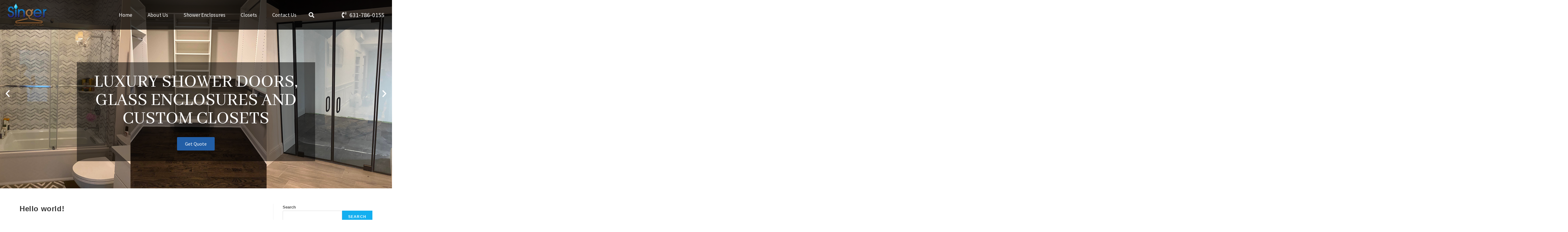

--- FILE ---
content_type: text/css
request_url: https://singercustomclosets.com/wp-content/uploads/elementor/css/post-27.css?ver=1716743529
body_size: 1650
content:
.elementor-27 .elementor-element.elementor-element-457d125 > .elementor-container{max-width:1250px;}.elementor-27 .elementor-element.elementor-element-457d125:not(.elementor-motion-effects-element-type-background), .elementor-27 .elementor-element.elementor-element-457d125 > .elementor-motion-effects-container > .elementor-motion-effects-layer{background-color:#000000BF;}.elementor-27 .elementor-element.elementor-element-457d125{transition:background 0.3s, border 0.3s, border-radius 0.3s, box-shadow 0.3s;z-index:9999;}.elementor-27 .elementor-element.elementor-element-457d125 > .elementor-background-overlay{transition:background 0.3s, border-radius 0.3s, opacity 0.3s;}.elementor-27 .elementor-element.elementor-element-712116e{text-align:left;}.elementor-bc-flex-widget .elementor-27 .elementor-element.elementor-element-db8b141.elementor-column .elementor-widget-wrap{align-items:center;}.elementor-27 .elementor-element.elementor-element-db8b141.elementor-column.elementor-element[data-element_type="column"] > .elementor-widget-wrap.elementor-element-populated{align-content:center;align-items:center;}.elementor-27 .elementor-element.elementor-element-be8491d .elementor-menu-toggle{margin-right:auto;background-color:#225EA6;}.elementor-27 .elementor-element.elementor-element-be8491d .elementor-nav-menu .elementor-item{font-family:"Source Sans Pro", Sans-serif;font-size:17px;font-weight:400;}.elementor-27 .elementor-element.elementor-element-be8491d .elementor-nav-menu--main .elementor-item{color:#FFFFFF;fill:#FFFFFF;padding-left:0px;padding-right:0px;padding-top:0px;padding-bottom:0px;}.elementor-27 .elementor-element.elementor-element-be8491d .elementor-nav-menu--main .elementor-item:hover,
					.elementor-27 .elementor-element.elementor-element-be8491d .elementor-nav-menu--main .elementor-item.elementor-item-active,
					.elementor-27 .elementor-element.elementor-element-be8491d .elementor-nav-menu--main .elementor-item.highlighted,
					.elementor-27 .elementor-element.elementor-element-be8491d .elementor-nav-menu--main .elementor-item:focus{color:#956A41;fill:#956A41;}.elementor-27 .elementor-element.elementor-element-be8491d .elementor-nav-menu--main .elementor-item.elementor-item-active{color:#956A41;}.elementor-27 .elementor-element.elementor-element-be8491d{--e-nav-menu-horizontal-menu-item-margin:calc( 50px / 2 );}.elementor-27 .elementor-element.elementor-element-be8491d .elementor-nav-menu--main:not(.elementor-nav-menu--layout-horizontal) .elementor-nav-menu > li:not(:last-child){margin-bottom:50px;}.elementor-27 .elementor-element.elementor-element-be8491d .elementor-nav-menu--dropdown a, .elementor-27 .elementor-element.elementor-element-be8491d .elementor-menu-toggle{color:#000000;}.elementor-27 .elementor-element.elementor-element-be8491d .elementor-nav-menu--dropdown{background-color:#EDEDED;}.elementor-27 .elementor-element.elementor-element-be8491d .elementor-nav-menu--dropdown a:hover,
					.elementor-27 .elementor-element.elementor-element-be8491d .elementor-nav-menu--dropdown a.elementor-item-active,
					.elementor-27 .elementor-element.elementor-element-be8491d .elementor-nav-menu--dropdown a.highlighted,
					.elementor-27 .elementor-element.elementor-element-be8491d .elementor-menu-toggle:hover{color:#FFFFFF;}.elementor-27 .elementor-element.elementor-element-be8491d .elementor-nav-menu--dropdown a:hover,
					.elementor-27 .elementor-element.elementor-element-be8491d .elementor-nav-menu--dropdown a.elementor-item-active,
					.elementor-27 .elementor-element.elementor-element-be8491d .elementor-nav-menu--dropdown a.highlighted{background-color:#225EA6;}.elementor-27 .elementor-element.elementor-element-be8491d .elementor-nav-menu--dropdown a.elementor-item-active{color:#FFFFFF;background-color:#225EA6;}.elementor-27 .elementor-element.elementor-element-be8491d .elementor-nav-menu--dropdown .elementor-item, .elementor-27 .elementor-element.elementor-element-be8491d .elementor-nav-menu--dropdown  .elementor-sub-item{font-family:"Source Sans Pro", Sans-serif;font-weight:500;}.elementor-27 .elementor-element.elementor-element-be8491d div.elementor-menu-toggle{color:#FFFFFF;}.elementor-27 .elementor-element.elementor-element-be8491d div.elementor-menu-toggle svg{fill:#FFFFFF;}.elementor-27 .elementor-element.elementor-element-be8491d div.elementor-menu-toggle:hover{color:#FFFFFF;}.elementor-27 .elementor-element.elementor-element-be8491d div.elementor-menu-toggle:hover svg{fill:#FFFFFF;}.elementor-bc-flex-widget .elementor-27 .elementor-element.elementor-element-eccb877.elementor-column .elementor-widget-wrap{align-items:center;}.elementor-27 .elementor-element.elementor-element-eccb877.elementor-column.elementor-element[data-element_type="column"] > .elementor-widget-wrap.elementor-element-populated{align-content:center;align-items:center;}.elementor-27 .elementor-element.elementor-element-861a308 .elementor-search-form{text-align:center;}.elementor-27 .elementor-element.elementor-element-861a308 .elementor-search-form__toggle{--e-search-form-toggle-size:33px;--e-search-form-toggle-color:#FFFFFF;--e-search-form-toggle-background-color:#02010100;}.elementor-27 .elementor-element.elementor-element-861a308:not(.elementor-search-form--skin-full_screen) .elementor-search-form__container{border-radius:3px;}.elementor-27 .elementor-element.elementor-element-861a308.elementor-search-form--skin-full_screen input[type="search"].elementor-search-form__input{border-radius:3px;}.elementor-bc-flex-widget .elementor-27 .elementor-element.elementor-element-0e06f11.elementor-column .elementor-widget-wrap{align-items:center;}.elementor-27 .elementor-element.elementor-element-0e06f11.elementor-column.elementor-element[data-element_type="column"] > .elementor-widget-wrap.elementor-element-populated{align-content:center;align-items:center;}.elementor-27 .elementor-element.elementor-element-2415b04 .elementor-icon-list-icon i{color:#FFFFFF;transition:color 0.3s;}.elementor-27 .elementor-element.elementor-element-2415b04 .elementor-icon-list-icon svg{fill:#FFFFFF;transition:fill 0.3s;}.elementor-27 .elementor-element.elementor-element-2415b04{--e-icon-list-icon-size:20px;--e-icon-list-icon-align:center;--e-icon-list-icon-margin:0 calc(var(--e-icon-list-icon-size, 1em) * 0.125);--icon-vertical-offset:0px;}.elementor-27 .elementor-element.elementor-element-2415b04 .elementor-icon-list-item > .elementor-icon-list-text, .elementor-27 .elementor-element.elementor-element-2415b04 .elementor-icon-list-item > a{font-family:"Source Sans Pro", Sans-serif;font-size:20px;font-weight:400;}.elementor-27 .elementor-element.elementor-element-2415b04 .elementor-icon-list-text{color:#FFFFFF;transition:color 0.3s;}.elementor-27 .elementor-element.elementor-element-3b9e703{margin-top:-100px;margin-bottom:0px;}.elementor-27 .elementor-element.elementor-element-a9f1b49 > .elementor-element-populated{padding:0px 0px 0px 0px;}.elementor-27 .elementor-element.elementor-element-1476ac3 .elementor-repeater-item-c5b1275 .swiper-slide-bg{background-color:#000000;background-image:url(https://singercustomclosets.com/wp-content/uploads/2022/11/bnr.png);background-size:cover;}.elementor-27 .elementor-element.elementor-element-1476ac3 .elementor-repeater-item-7583cdc .swiper-slide-bg{background-color:#000000;background-image:url(https://singercustomclosets.com/wp-content/uploads/2022/11/bnr.png);background-size:cover;}.elementor-27 .elementor-element.elementor-element-1476ac3 .swiper-slide{height:620px;transition-duration:calc(5000ms*1.2);}.elementor-27 .elementor-element.elementor-element-1476ac3 .swiper-slide-contents{max-width:66%;}.elementor-27 .elementor-element.elementor-element-1476ac3 .swiper-slide-inner{text-align:center;}.elementor-27 .elementor-element.elementor-element-1476ac3 .elementor-slide-heading{color:#FFFFFF;font-family:"Abhaya Libre", Sans-serif;font-size:60px;font-weight:400;text-transform:uppercase;}.elementor-27 .elementor-element.elementor-element-1476ac3 .elementor-slide-button{font-family:"Source Sans Pro", Sans-serif;font-size:16px;font-weight:500;color:#FFFFFF;background-color:#225EA6;border-color:#225EA6;}.elementor-27 .elementor-element.elementor-element-1476ac3 .elementor-swiper-button{font-size:30px;color:#FFFFFF;}.elementor-27 .elementor-element.elementor-element-1476ac3 .elementor-swiper-button svg{fill:#FFFFFF;}@media(max-width:1024px){.elementor-27 .elementor-element.elementor-element-be8491d .elementor-nav-menu .elementor-item{font-size:15px;}.elementor-27 .elementor-element.elementor-element-be8491d{--e-nav-menu-horizontal-menu-item-margin:calc( 15px / 2 );}.elementor-27 .elementor-element.elementor-element-be8491d .elementor-nav-menu--main:not(.elementor-nav-menu--layout-horizontal) .elementor-nav-menu > li:not(:last-child){margin-bottom:15px;}.elementor-27 .elementor-element.elementor-element-2415b04{--e-icon-list-icon-size:18px;}.elementor-27 .elementor-element.elementor-element-2415b04 .elementor-icon-list-item > .elementor-icon-list-text, .elementor-27 .elementor-element.elementor-element-2415b04 .elementor-icon-list-item > a{font-size:18px;}.elementor-27 .elementor-element.elementor-element-3b9e703{margin-top:-90px;margin-bottom:0px;}.elementor-27 .elementor-element.elementor-element-1476ac3 .swiper-slide{height:477px;}.elementor-27 .elementor-element.elementor-element-1476ac3 .swiper-slide-contents{max-width:85%;}.elementor-27 .elementor-element.elementor-element-1476ac3 .elementor-slide-heading{font-size:40px;}}@media(max-width:767px){.elementor-27 .elementor-element.elementor-element-712116e{text-align:center;}.elementor-27 .elementor-element.elementor-element-db8b141{width:16%;}.elementor-27 .elementor-element.elementor-element-be8491d .elementor-nav-menu--dropdown .elementor-item, .elementor-27 .elementor-element.elementor-element-be8491d .elementor-nav-menu--dropdown  .elementor-sub-item{font-size:17px;}.elementor-27 .elementor-element.elementor-element-be8491d .elementor-nav-menu--dropdown a{padding-left:10px;padding-right:10px;padding-top:10px;padding-bottom:10px;}.elementor-27 .elementor-element.elementor-element-eccb877{width:16%;}.elementor-27 .elementor-element.elementor-element-0e06f11{width:68%;}.elementor-27 .elementor-element.elementor-element-3b9e703{margin-top:0px;margin-bottom:0px;}.elementor-27 .elementor-element.elementor-element-1476ac3 .swiper-slide{height:400px;}.elementor-27 .elementor-element.elementor-element-1476ac3 .swiper-slide-contents{max-width:100%;}.elementor-27 .elementor-element.elementor-element-1476ac3 .elementor-slide-heading{font-size:28px;line-height:1.1em;}}@media(min-width:768px){.elementor-27 .elementor-element.elementor-element-868650a{width:18%;}.elementor-27 .elementor-element.elementor-element-db8b141{width:59%;}.elementor-27 .elementor-element.elementor-element-eccb877{width:6.353%;}.elementor-27 .elementor-element.elementor-element-0e06f11{width:16.647%;}}@media(max-width:1024px) and (min-width:768px){.elementor-27 .elementor-element.elementor-element-db8b141{width:55%;}.elementor-27 .elementor-element.elementor-element-0e06f11{width:20%;}}/* Start custom CSS for section, class: .elementor-element-457d125 */.elementor-27 .elementor-element.elementor-element-457d125 > .elementor-container{
    transition: min-height 0.5s ease !important;
}

.logo img {
    max-width:100%;
    height: auto;
    transition: all 0.5s ease;
}
.elementor-sticky--effects .logo img {
    max-width:40%;
    height: auto;
}
.elementor-sticky--effects{
    background-color: #171717b8
}
@media only screen and (max-width: 1024px) {
  .elementor-sticky--effects .logo img {
    max-width:60%;  
}
}
@media only screen and (max-width: 767px) {
    .sec-top{
        background-color:#000 !important;
    }
}/* End custom CSS */
/* Start custom CSS for slides, class: .elementor-element-1476ac3 */.sec-bnr .swiper-slide-contents {
    background-color: #00000080;
    padding: 35px 0;
    margin-top: 10%;
}/* End custom CSS */

--- FILE ---
content_type: text/css
request_url: https://singercustomclosets.com/wp-content/uploads/elementor/css/post-30.css?ver=1716743529
body_size: 1001
content:
.elementor-30 .elementor-element.elementor-element-0b5e9ed > .elementor-container{max-width:1250px;}.elementor-30 .elementor-element.elementor-element-0b5e9ed:not(.elementor-motion-effects-element-type-background), .elementor-30 .elementor-element.elementor-element-0b5e9ed > .elementor-motion-effects-container > .elementor-motion-effects-layer{background-color:#191919;}.elementor-30 .elementor-element.elementor-element-0b5e9ed{transition:background 0.3s, border 0.3s, border-radius 0.3s, box-shadow 0.3s;margin-top:60px;margin-bottom:0px;padding:60px 0px 0px 0px;}.elementor-30 .elementor-element.elementor-element-0b5e9ed > .elementor-background-overlay{transition:background 0.3s, border-radius 0.3s, opacity 0.3s;}.elementor-30 .elementor-element.elementor-element-e470b2e > .elementor-container{max-width:1250px;}.elementor-30 .elementor-element.elementor-element-b394bc4 .elementor-heading-title{color:#FFFFFF;font-family:"Abhaya Libre", Sans-serif;font-size:22px;font-weight:500;}.elementor-30 .elementor-element.elementor-element-b29dcb6{color:#FFFFFF;font-family:"Source Sans Pro", Sans-serif;font-size:14px;font-weight:400;}.elementor-30 .elementor-element.elementor-element-1c3afdc{text-align:center;}.elementor-30 .elementor-element.elementor-element-f6d224c .elementor-icon-list-items:not(.elementor-inline-items) .elementor-icon-list-item:not(:last-child){padding-bottom:calc(5px/2);}.elementor-30 .elementor-element.elementor-element-f6d224c .elementor-icon-list-items:not(.elementor-inline-items) .elementor-icon-list-item:not(:first-child){margin-top:calc(5px/2);}.elementor-30 .elementor-element.elementor-element-f6d224c .elementor-icon-list-items.elementor-inline-items .elementor-icon-list-item{margin-right:calc(5px/2);margin-left:calc(5px/2);}.elementor-30 .elementor-element.elementor-element-f6d224c .elementor-icon-list-items.elementor-inline-items{margin-right:calc(-5px/2);margin-left:calc(-5px/2);}body.rtl .elementor-30 .elementor-element.elementor-element-f6d224c .elementor-icon-list-items.elementor-inline-items .elementor-icon-list-item:after{left:calc(-5px/2);}body:not(.rtl) .elementor-30 .elementor-element.elementor-element-f6d224c .elementor-icon-list-items.elementor-inline-items .elementor-icon-list-item:after{right:calc(-5px/2);}.elementor-30 .elementor-element.elementor-element-f6d224c .elementor-icon-list-icon i{color:#956A41;transition:color 0.3s;}.elementor-30 .elementor-element.elementor-element-f6d224c .elementor-icon-list-icon svg{fill:#956A41;transition:fill 0.3s;}.elementor-30 .elementor-element.elementor-element-f6d224c .elementor-icon-list-item:hover .elementor-icon-list-icon i{color:#956A41;}.elementor-30 .elementor-element.elementor-element-f6d224c .elementor-icon-list-item:hover .elementor-icon-list-icon svg{fill:#956A41;}.elementor-30 .elementor-element.elementor-element-f6d224c{--e-icon-list-icon-size:16px;--icon-vertical-offset:0px;width:var( --container-widget-width, 74% );max-width:74%;--container-widget-width:74%;--container-widget-flex-grow:0;}.elementor-30 .elementor-element.elementor-element-f6d224c .elementor-icon-list-item > .elementor-icon-list-text, .elementor-30 .elementor-element.elementor-element-f6d224c .elementor-icon-list-item > a{font-family:"Source Sans Pro", Sans-serif;font-size:15px;font-weight:400;}.elementor-30 .elementor-element.elementor-element-f6d224c .elementor-icon-list-text{color:#FFFFFF;transition:color 0.3s;}.elementor-30 .elementor-element.elementor-element-f6d224c .elementor-icon-list-item:hover .elementor-icon-list-text{color:#956A41;}.elementor-30 .elementor-element.elementor-element-6907cd4 > .elementor-element-populated{padding:10px 10px 10px 100px;}.elementor-30 .elementor-element.elementor-element-c3c2915 .elementor-heading-title{color:#FFFFFF;font-family:"Abhaya Libre", Sans-serif;font-size:22px;font-weight:500;}.elementor-30 .elementor-element.elementor-element-ec4bf4a .elementor-icon-list-items:not(.elementor-inline-items) .elementor-icon-list-item:not(:last-child){padding-bottom:calc(16px/2);}.elementor-30 .elementor-element.elementor-element-ec4bf4a .elementor-icon-list-items:not(.elementor-inline-items) .elementor-icon-list-item:not(:first-child){margin-top:calc(16px/2);}.elementor-30 .elementor-element.elementor-element-ec4bf4a .elementor-icon-list-items.elementor-inline-items .elementor-icon-list-item{margin-right:calc(16px/2);margin-left:calc(16px/2);}.elementor-30 .elementor-element.elementor-element-ec4bf4a .elementor-icon-list-items.elementor-inline-items{margin-right:calc(-16px/2);margin-left:calc(-16px/2);}body.rtl .elementor-30 .elementor-element.elementor-element-ec4bf4a .elementor-icon-list-items.elementor-inline-items .elementor-icon-list-item:after{left:calc(-16px/2);}body:not(.rtl) .elementor-30 .elementor-element.elementor-element-ec4bf4a .elementor-icon-list-items.elementor-inline-items .elementor-icon-list-item:after{right:calc(-16px/2);}.elementor-30 .elementor-element.elementor-element-ec4bf4a .elementor-icon-list-icon i{color:#956A41;transition:color 0.3s;}.elementor-30 .elementor-element.elementor-element-ec4bf4a .elementor-icon-list-icon svg{fill:#956A41;transition:fill 0.3s;}.elementor-30 .elementor-element.elementor-element-ec4bf4a .elementor-icon-list-item:hover .elementor-icon-list-icon i{color:#956A41;}.elementor-30 .elementor-element.elementor-element-ec4bf4a .elementor-icon-list-item:hover .elementor-icon-list-icon svg{fill:#956A41;}.elementor-30 .elementor-element.elementor-element-ec4bf4a{--e-icon-list-icon-size:16px;--icon-vertical-offset:0px;width:var( --container-widget-width, 86% );max-width:86%;--container-widget-width:86%;--container-widget-flex-grow:0;}.elementor-30 .elementor-element.elementor-element-ec4bf4a .elementor-icon-list-item > .elementor-icon-list-text, .elementor-30 .elementor-element.elementor-element-ec4bf4a .elementor-icon-list-item > a{font-family:"Source Sans Pro", Sans-serif;font-size:15px;font-weight:400;}.elementor-30 .elementor-element.elementor-element-ec4bf4a .elementor-icon-list-text{color:#FFFFFF;transition:color 0.3s;}.elementor-30 .elementor-element.elementor-element-ec4bf4a .elementor-icon-list-item:hover .elementor-icon-list-text{color:#956A41;}.elementor-30 .elementor-element.elementor-element-ec4bf4a > .elementor-widget-container{padding:10px 0px 0px 0px;}.elementor-30 .elementor-element.elementor-element-d0f5c37{text-align:center;color:#FFFFFF;font-family:"Source Sans Pro", Sans-serif;font-size:13px;font-weight:400;width:var( --container-widget-width, 20% );max-width:20%;--container-widget-width:20%;--container-widget-flex-grow:0;}.elementor-30 .elementor-element.elementor-element-d0f5c37 > .elementor-widget-container{padding:65px 0px 10px 0px;}@media(max-width:1024px){.elementor-30 .elementor-element.elementor-element-0b5e9ed{margin-top:20px;margin-bottom:0px;padding:20px 0px 0px 0px;}.elementor-30 .elementor-element.elementor-element-6907cd4 > .elementor-element-populated{padding:10px 10px 10px 10px;}.elementor-30 .elementor-element.elementor-element-d0f5c37 > .elementor-widget-container{padding:30px 0px 10px 0px;}.elementor-30 .elementor-element.elementor-element-d0f5c37{--container-widget-width:32%;--container-widget-flex-grow:0;width:var( --container-widget-width, 32% );max-width:32%;}}@media(max-width:767px){.elementor-30 .elementor-element.elementor-element-1c3afdc{text-align:left;}.elementor-30 .elementor-element.elementor-element-1c3afdc > .elementor-widget-container{padding:10px 0px 0px 0px;}.elementor-30 .elementor-element.elementor-element-f6d224c{--container-widget-width:100%;--container-widget-flex-grow:0;width:var( --container-widget-width, 100% );max-width:100%;}.elementor-30 .elementor-element.elementor-element-c3c2915 > .elementor-widget-container{padding:20px 0px 0px 0px;}.elementor-30 .elementor-element.elementor-element-ec4bf4a .elementor-icon-list-items:not(.elementor-inline-items) .elementor-icon-list-item:not(:last-child){padding-bottom:calc(10px/2);}.elementor-30 .elementor-element.elementor-element-ec4bf4a .elementor-icon-list-items:not(.elementor-inline-items) .elementor-icon-list-item:not(:first-child){margin-top:calc(10px/2);}.elementor-30 .elementor-element.elementor-element-ec4bf4a .elementor-icon-list-items.elementor-inline-items .elementor-icon-list-item{margin-right:calc(10px/2);margin-left:calc(10px/2);}.elementor-30 .elementor-element.elementor-element-ec4bf4a .elementor-icon-list-items.elementor-inline-items{margin-right:calc(-10px/2);margin-left:calc(-10px/2);}body.rtl .elementor-30 .elementor-element.elementor-element-ec4bf4a .elementor-icon-list-items.elementor-inline-items .elementor-icon-list-item:after{left:calc(-10px/2);}body:not(.rtl) .elementor-30 .elementor-element.elementor-element-ec4bf4a .elementor-icon-list-items.elementor-inline-items .elementor-icon-list-item:after{right:calc(-10px/2);}.elementor-30 .elementor-element.elementor-element-ec4bf4a > .elementor-widget-container{padding:0px 0px 0px 0px;}.elementor-30 .elementor-element.elementor-element-ec4bf4a{--container-widget-width:100%;--container-widget-flex-grow:0;width:var( --container-widget-width, 100% );max-width:100%;}.elementor-30 .elementor-element.elementor-element-d0f5c37 > .elementor-widget-container{padding:10px 0px 5px 0px;}.elementor-30 .elementor-element.elementor-element-d0f5c37{--container-widget-width:75%;--container-widget-flex-grow:0;width:var( --container-widget-width, 75% );max-width:75%;}}/* Start custom CSS for icon-list, class: .elementor-element-f6d224c */.lsts{
    margin: auto;
}/* End custom CSS */
/* Start custom CSS for text-editor, class: .elementor-element-d0f5c37 */.tg-line{
    margin: auto;
}/* End custom CSS */